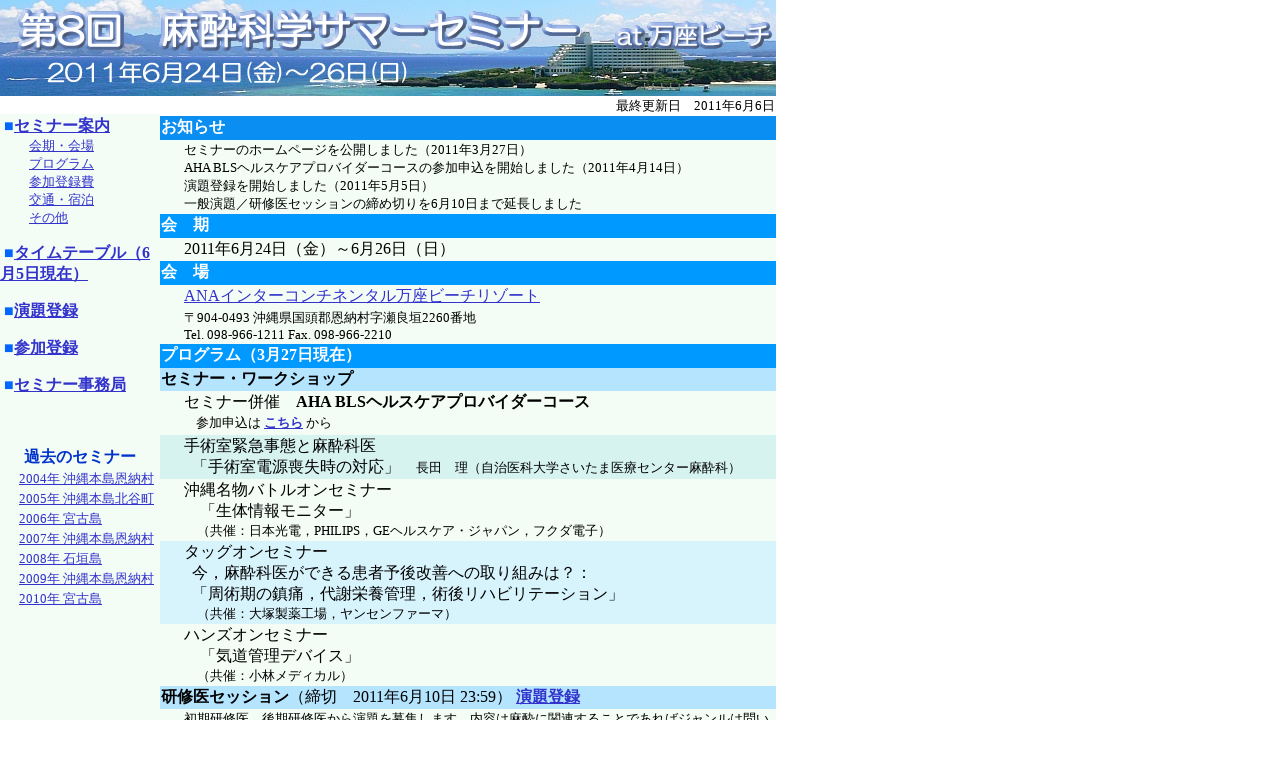

--- FILE ---
content_type: text/html
request_url: http://www.masui-seminars.org/summerseminar/2011/index.html
body_size: 5409
content:
<html>

<!-- Mirrored from www.masui-seminars.org/summerseminar/2011/index.html by HTTrack Website Copier/3.x [XR&CO'2014], Fri, 20 Dec 2019 03:00:04 GMT -->
<head>
<title>第8回　麻酔科学サマーセミナー</title>
<meta http-equiv="Content-Type" content="text/html; charset=shift_jis">
</head>
<body bgcolor="#FFFFFF" text="#000000" link="#3333CC" vlink="#3333CC" alink="#3333CC" TOPMARGIN="0" LEFTMARGIN="0">

<a name="top"></a>
<table width="776" border="0" cellpadding="0" cellspacing="0">
  <tr> 
    <td colspan="2" height="88" valign="top"><img src="title.jpg" alt="第8回麻酔科学サマーセミナー" width="776" height="96" /></td>
  </tr>
  <tr bgcolor="#F3FCF5"> 
    <td height="1155" width="160" valign="top"> 
      <table width="100%" border="0" cellpadding="0" cellspacing="0">
        <tr> 
          <td bgcolor="#FFFFFF" width="182" height="16" valign="top">　</td>
        </tr>
        <tr> 
          <td height="2"></td>
        </tr>
        <tr bgcolor="#F3FCF5">
          <td valign="top" height="859"> 
            <p><font color="#0066FF">&nbsp;■<a href="#program"><b>セミナー案内</b></a></font><br>
              <font size="-1">　　&nbsp;<a href="#top">会期・会場</a><br>
              　　&nbsp;<a href="#program">プログラム</a><br>
              　　&nbsp;<a href="#regist">参加登録費</a><br>
              　　&nbsp;<a href="#travelinfo">交通・宿泊</a><br>
              　　&nbsp;<a href="#remarks">その他</a></font></p>
			 
            <p><font color="#0066FF">&nbsp;■<a href="TimeTable20110605.pdf"><b>タイムテーブル（6月5日現在）</b></a></font></p>
			
   <!--         <p><font color="#0066FF">&nbsp;■<a href="panelist.html"><b>パネリスト募集</b></a></font></p> -->
           <p><font color="#0066FF">&nbsp;■<a href="../../FS-APL/FS-Form/formcfa0.html?Code=summerseminar_abst" target="_blank"><b>演題登録</b></a></font></p> 


            <p><font color="#0066FF">&nbsp;■<a href="../../FS-APL/FS-Form/form2f22.html?Code=summerseminar_regist"><b>参加登録</b></a></font></p>
			<p><font color="#0066FF">&nbsp;■<a href="#office"><b>セミナー事務局</b></a></font></p>
            <p>　</p>
            <table width="100%" border="0" cellspacing="0">
              <tr> 
                <td colspan="2"> 
                  <div align="center"><font color="#0033CC"><b>過去のセミナー</b></font></div>
                </td>
              </tr>
              <tr> 
                <td width="6%"><font color="#0066FF"></font></td>
                <td width="94%"><font color="#0066FF" size="-1"><a href="../2004/index-2.html">2004年 
                  沖縄本島恩納村</a></font></td>
              </tr>
              <tr> 
                <td width="6%"><font color="#0066FF"></font></td>
                <td width="94%"><font color="#0066FF" size="-1"><a href="../2005/index-2.html">2005年 
                  沖縄本島北谷町</a></font></td>
              </tr>
              <tr> 
                <td width="6%">　</td>
                <td width="94%"><font color="#0066FF" size="-1"><a href="../2006/index-2.html">2006年 
                  宮古島</a></font></td>
              </tr>
              <tr> 
                <td width="6%" height="13">　</td>
                <td width="94%" height="13"><a href="../2007/index-2.html"><font size="-1">2007年 
                  沖縄本島恩納村</font></a></td>
              </tr>
              <tr> 
                <td height="13">&nbsp;</td>
                <td height="13"><font color="#0066FF" size="-1"><a href="../2008/index-2.html">2008年 
                  石垣島</a></font></td>
              </tr>
              <tr>
                <td width="6%" height="13">　</td>
                <td width="94%" height="13"><font color="#0066FF" size="-1"><a href="../2009/index-2.html">2009年 
                  <font size="-1">沖縄本島恩納村</font></a></font></td>
              </tr>
              <tr> 
                <td width="6%" height="13"><font color="#0066FF"></font></td>
                <td width="94%" height="13"><font color="#0066FF" size="-1"><a href="../2010/index-2.html">2010年 
                  宮古島</a></font></td>
              </tr>
            </table>
          </td>
        </tr>
      </table>
    </td>
    <td bgcolor="#F3FCF5" valign="top" width="616" height="1155"> 
      <table width="100%" border="0" cellpadding="0" cellspacing="0">
        <tr> 
          <td width="616" height="339" valign="top"> 
            <table width="616" border="0" cellspacing="0" height="183">
              <tr bgcolor="#FFFFFF"> 
                <td width="21">　</td>
                <td colspan="2"> 
                  <div align="right"><font size="-1">最終更新日　2011年6月6日</font></div>
                </td>
              </tr>
              <tr bgcolor="#0A8EF1"> 
                <td colspan="3" height="24" valign="middle"><b><font color="#FFFFFF">お知らせ</font></b></td>
              </tr>
              <tr bgcolor="#F3FCF5"> 
                <td width="21" height="12">　</td>
                <td colspan="2" height="12"><font size="-1"> 
セミナーのホームページを公開しました（2011年3月27日）<br>
AHA BLSヘルスケアプロバイダーコースの参加申込を開始しました（2011年4月14日）<br>
演題登録を開始しました（2011年5月5日）<br>
一般演題／研修医セッションの締め切りを6月10日まで延長しました
              </font></td>
              </tr>
              <tr bgcolor="#007BB0"> 
                <td height="24" colspan="3" valign="middle" bgcolor="#0099FF"><b><font color="#FFFFFF">会　期</font></b></td>
              </tr>
              <tr> 
                <td bgcolor="#F3FCF5" width="21">　</td>
                <td bgcolor="#F3FCF5" colspan="2">2011年6月24日（金）～6月26日（日）</td>
              </tr>
              <tr bgcolor="#007BB0"> 
                <td height="24" colspan="3" valign="middle" bgcolor="#0099FF"><b><font color="#FFFFFF">会　場</font></b></td>
              </tr>
              <tr> 
                <td bgcolor="#F3FCF5" width="21">　</td>
                <td bgcolor="#F3FCF5" colspan="2"><a href="http://www.anaintercontinental-manza.jp/" target="_blank">ANAインターコンチネンタル万座ビーチリゾート</a></td>
              </tr>
              <tr> 
                <td bgcolor="#F3FCF5" width="21"> </td>
                <td bgcolor="#F3FCF5" colspan="2"> 
                  <p><font size="-1">〒904-0493 沖縄県国頭郡恩納村字瀬良垣2260番地<br>
                    Tel. 098-966-1211 Fax. 098-966-2210</font></p>
                </td>
              </tr>
              <tr bgcolor="#007BB0"> 
                <td height="24" colspan="3" valign="middle" bgcolor="#0099FF"><b><font color="#FFFFFF">プログラム（3月27日現在）　 
                  <!--				<a href="TimeTable.pdf">タイムテーブル</a> -->
                  </font></b></td>
              </tr>
              <tr bgcolor="#B4E4FE"> 
                <td colspan="3" height="14"><strong>セミナー・ワークショップ</strong></td>
              </tr>
              <tr> 
                <td bgcolor="#F3FCF5" width="21"></td>
                <td bgcolor="#F3FCF5" colspan="2">セミナー併催　<strong>AHA BLSヘルスケアプロバイダーコース</strong><br>
                &nbsp;&nbsp;&nbsp;<font size="-1">参加申込は <b><a href="https://www.j-circ.jp/JCS_ACLS/list/course_detail.asp?SID=1344" target="_blank">こちら</a></b> から</font>
              </td>
              </tr>
              <tr> 
                <td bgcolor="#F3FCF5" colspan="3"></td>
              </tr>

              <tr> 
                <td bgcolor="#D7F3F" width="21"></td>
                <td bgcolor="#D7F3F" colspan="2">手術室緊急事態と麻酔科医<br>
                &nbsp;&nbsp;「手術室電源喪失時の対応」　<font size="-1">長田　理（自治医科大学さいたま医療センター麻酔科）</font><br>
<!--                &nbsp;&nbsp;「災害発生と麻酔科医」<br>

                &nbsp;&nbsp;<font size="-1">地震，停電，火事，ガス配管トラブルなど，手術室の緊急事態の経験や対策に関連して演者（1～2名）を公募します（セッションは6月24日 18:00からの予定）．なお，選にもれた演題は一般演題としてポスター発表をお願いいたします．公募の締切は2011年5月29日です．演題登録は  <a href="http://www.masui-seminars.org/FS-APL/FS-Form/form.cgi?Code=summerseminar_abst" target="_blank"><b>こちら</b></a> から
-->
</font></td>
              </tr>

              <tr bgcolor="#F3FCF5"> 
                <td width="21"></td>
                <td bgcolor="#F3FCF5" colspan="2">沖縄名物バトルオンセミナー<br>
                  　「生体情報モニター」<br>
                  <font size="-1">　（共催：日本光電，PHILIPS，GEヘルスケア・ジャパン，フクダ電子）</font></td>
              </tr>

              <tr> 
                <td bgcolor="#D7F3FB" width="21"></td>
                <td bgcolor="#D7F3FB" colspan="2">タッグオンセミナー　<br>
                &nbsp;&nbsp;今，麻酔科医ができる患者予後改善への取り組みは？：<br>
                &nbsp;&nbsp;「周術期の鎮痛，代謝栄養管理，術後リハビリテーション」<br>
                  <font size="-1">　（共催：大塚製薬工場，ヤンセンファーマ）</font></td>
              </tr>

              <tr bgcolor="#F3FCF5"> 
                <td width="21"></td>
                <td colspan="2"> 
                  ハンズオンセミナー<br>
                    　「気道管理デバイス」<br>
                  <font size="-1">　（共催：小林メディカル）</font>
                </td>
              </tr>

              <tr bgcolor="#B4E4FE"> 
                <td colspan="3"><strong>研修医セッション</strong>（締切　2011年6月10日 23:59）
               <a href="../../FS-APL/FS-Form/formcfa0.html?Code=summerseminar_abst" target="_blank"><b>演題登録</b></a>
              </td>
              </tr>
              <tr> 
                <td bgcolor="#F3FCF5" width="21"></td>
                <td bgcolor="#F3FCF5" colspan="2"><font size="-1">初期研修医，後期研修医から演題を募集します．内容は麻酔に関連することであればジャンルは問いません．応募いただいた演題のうち優秀演題3題は口演でプレゼンしていただきます（6月24日 19:00を予定）．残りの演題の発表はポスター形式とします．最優秀演題は懇親会で表彰し賞品を進呈します．</font></td>
              </tr>
              <tr bgcolor="#B4E4FE"> 
                <td colspan="3"><strong>一般演題</strong>（締切　2011年6月10日 23:59） 
                  <a href="../../FS-APL/FS-Form/formcfa0.html?Code=summerseminar_abst" target="_blank"><b>演題登録</b></a>

                </td>
              </tr>
              <tr> 
                <td bgcolor="#F3FCF5" width="21"></td>
<!--
                <td bgcolor="#F3FCF5" colspan="2"> 
                  <p><font size="-1">募集要項，演題登録ページは近日中に公開します．</font></p>
                </td>
-->
              </tr>
              <tr> 
                <td bgcolor="#F3FCF5"></td>
                <td bgcolor="#F3FCF5" colspan="2"><font size="-1">発表はポスター形式，最優秀ポスター（内容/プレゼンテーションの両面から審査）は懇親会で表彰し賞品を進呈します．</font></td>
              </tr>
              <!--
              <tr>
                <td bgcolor="#F3FCF5"></td>
                <td bgcolor="#F3FCF5" colspan="2">&nbsp;</td>
              </tr>
-->
              <!--
              <tr bgcolor="#B4E4FE"> 
                <td colspan="3"><strong>タイムテーブル</strong></td>
              </tr>
              <tr bgcolor="#F3FCF5"> 
                <td colspan="2">　</td>
              </tr>
-->
              <tr bgcolor="#007BB0"> 
                <td height="24" colspan="3" valign="middle" bgcolor="#0099FF"> 
                  <a name="regist"></a><b><font color="#FFFFFF">参加登録費（2011年6月25日の懇親会を含みます．交通・宿泊費は含みません．）</font></b></td>
              </tr>
              <tr bgcolor="#B4E4FE"> 
                <td height="2" colspan="3"> 
                  <p><strong>2011年6月17日（金）までに入金の場合</strong></p>
                </td>
              </tr>
              <tr> 
                <td bgcolor="#F3FCF5" width="21" height="37"> 
                  <p><font size="-1"></font></p>
                </td>
                <td bgcolor="#F3FCF5" height="37" colspan="2"><font size="-1">12,000円（下記のいずれかの後援学会会員）<br>
                  18,000円（会員以外の医師，企業関係者）<br>
                  8,000円（臨床研修医，看護師，コメディカル）<br>
                  5,000円（学生） </font></td>
              </tr>
              <tr bgcolor="B4E4FE"> 
                <td colspan="3"><strong>2011年6月18日（土）以降の入金，または当日受付の場合</strong></td>
              </tr>
              <tr> 
                <td bgcolor="#F3FCF5" width="21"><font size="-1"><br>
                  </font></td>
                <td bgcolor="#F3FCF5" colspan="2"><font size="-1">15,000円（下記のいずれかの後援学会会員）<br>
                  21,000円（会員以外の医師，企業関係者）<br>
                  11,000円（臨床研修医，看護師，コメディカル）<br>
                  8,000円（学生） </font></td>
              </tr>
              <tr bgcolor="B4E4FE"> 
                <td colspan="3"><strong>同伴者の懇親会参加（当日，受付にてお支払い下さい）</strong></td>
              </tr>
              <tr> 
                <td bgcolor="#F3FCF5" width="21"><font size="-1"></font></td>
                <td bgcolor="#F3FCF5" colspan="2"><font size="-1">5,000円 </font></td>
              </tr>
              <tr bgcolor="B4E4FE"> 
                <td colspan="3"><strong>参加登録</strong>は <a href="../../FS-APL/FS-Form/form2f22.html?Code=summerseminar_regist"><b>こちら</b></a> 
                  から</td>
              </tr>
              <tr bgcolor="#F3FCF5"> 
                <td width="21">　</td>
                <td colspan="2">　</td>
              </tr>
              <tr bgcolor="B4E4FE"> 
                <td colspan="3"><strong>キャンセルについて</strong></td>
              </tr>
              <tr> 
                <td bgcolor="#F3FCF5" width="21">　</td>
                <td height="11" bgcolor="#F3FCF5" colspan="2"><font size="-1">6月17日までにキャンセルの場合は，振り込み手数料を差し引いた全額を返却させていただきます．<br>
                  6月18日からセミナー前日までのキャンセルは参加登録費の50%を返却いたします．<br>
                  セミナー開始後にキャンセルされた場合は参加登録費の返却はいたしません</font> ．</td>
              </tr>
              <tr bgcolor="#F3FCF5"> 
                <td colspan="3"><font size="-1"><a href="#top">▲ページの先頭に戻る</a></font></td>
              </tr>
              <tr bgcolor="#007BB0"> 
                <td height="24" colspan="3" valign="middle" bgcolor="#0099FF"><a name="travelinfo"></a><b><font color="#FFFFFF">交通・宿泊</font></b></td>
              </tr>
              <tr> 
                <td width="21" bgcolor="#F3FCF5" height="20">　</td>
                <td height="20" bgcolor="#F3FCF5" colspan="2"><font size="-1"><strong>申し込み・問い合わせ先</strong>：</font></td>
              </tr>
              <tr bgcolor="#F3FCF5"> 
                <td width="21">　</td>
                <!--
                <td width="604"><font size="-1">&nbsp;&nbsp;Tel. 06-6206-0109　Fax. 
                  06-6206-3751<br>
                  &nbsp;&nbsp;Email <a href="mailto:3505s3@toptour.co.jp">3505s3@toptour.co.jp</a></font> 
                  <br>
                  <br>
                  宿泊申込書（PDFファイル）の<a href="ss2006_travel.pdf" target="_blank">ダウンロード</a> 
                </td>
				-->
                <td colspan="2"> <a href="http://www.toptour.co.jp/brunch/kokunai/kinki/index.html" target="_blank"><font size="-1">トップツアー（株）メディカルカンファレンスセンター（担当：蔵田，工藤）</font></a><br>
                  <font size="-1">Tel. 06-4799-0118, Fax. 06-4799-0128<br>
                  メール eri_kurata＠toptour.co.jp（メールを送る際は＠を半角文字にしてください）</font></td>
              </tr>
              <tr bgcolor="#F3FCF5"> 
                <td width="21">　</td>
                <td colspan="2">　</td>
              </tr>
              <tr bgcolor="#F3FCF5"> 
                <td width="21" height="15">　</td>
                <td colspan="2" height="15"> 
                  <p><font size="-1">交通・宿泊の<a href="SummerSeminar2011TravelInfo.pdf" target="_blank"><b>案内書</b></a>，<b><a href="SummerSeminar2011Travel.pdf" target="_blank">申込書</a></b></font></p>
                </td>
              </tr>
              <tr bgcolor="#F3FCF5"> 
                <td width="21">　</td>
                <td colspan="2">　</td>
              </tr>
              <tr bgcolor="#007BB0"> 
                <td height="24" colspan="3" valign="middle" bgcolor="#0099FF"><a name="remarks"></a><b><font color="#FFFFFF">その他</font></b></td>
              </tr>
              <tr> 
                <td bgcolor="#F3FCF5" width="21">　 </td>
                <td bgcolor="#F3FCF5" colspan="2"><font size="-1">本セミナーでは講演会場におけるビデオ・デジカメの撮影は自由です．ただし，著作権には十分にご配慮下さい．また，会場内ではフラッシュやシャッター音はご遠慮ください． 
                  </font></td>
              </tr>
              <tr> 
                <td bgcolor="#F3FCF5" width="21">　</td>
                <td bgcolor="#F3FCF5" colspan="2"><font size="-1">セミナーへはカジュアルな服装でご参加ください． 
                  </font></td>
              </tr>
              <tr bgcolor="#007BB0"> 
                <td height="24" colspan="3" valign="middle" bgcolor="#0099FF"><b><font color="#FFFFFF">世話人</font></b></td>
              </tr>
              <tr> 
                <td bgcolor="#F3FCF5" width="21">　</td>
                <td bgcolor="#F3FCF5" colspan="2"> 
                  <p><font size="-1">中山禎人（札幌南三条病院麻酔科）<br>
                    長田　理（自治医科大学さいたま医療センター麻酔科）<br>
                    中山英人（東京都立神経病院麻酔科）<br>
                    高木俊一（東京女子医科大学麻酔科学）<br>
                    内田　整（大阪大学大学院医学系研究科麻酔・集中治療医学講座）<br>
                    讃岐美智義（広島大学大学院医歯薬学総合研究科麻酔蘇生学）<br>
                    垣花　学（琉球大学医学部生体制御医科学講座麻酔科学分野） </font></p>
                </td>
              </tr>
              <tr bgcolor="007BB0"> 
                <td colspan="3" height="24" valign="middle"><b><font color="#FFFFFF">後　援</font></b></td>
              </tr>
              <tr> 
                <td bgcolor="#F3FCF5" width="21">　</td>
                <td bgcolor="#F3FCF5" colspan="2"><a href="http://www.jsta.net/" target="_blank"><font size="-1">日本麻酔・集中治療テクノロジー学会</font></a> 
                  <font size="-1"><br>
                  <a href="http://www.jscva.org/" target="_blank">日本心臓血管麻酔学会</a><br>
                  日本静脈麻酔学会</font></td>
              </tr>
              <tr bgcolor="007BB0"> 
                <td colspan="3" height="24" valign="middle"><a name="office"></a><b><font color="#FFFFFF">問い合わせ先</font></b></td>
              </tr>
              <tr> 
                <td bgcolor="#F3FCF5" width="21" height="12">　</td>
                <td bgcolor="#F3FCF5" height="12" colspan="2"><font size="-1">東京都立神経病院　麻酔科・ICU<br>
                  中山英人（麻酔科学サマーセミナー代表世話人）</font></td>
              </tr>
              <tr bgcolor="#F3FCF5"> 
                <td width="21">　</td>
                <td colspan="2"><font size="-1">〒183-0042　東京都府中市武蔵台 2-6-1<br>
                  メール　nakayama＠neuroanesth.com（メールを送る際は＠を半角文字にしてください） </font> 
                </td>
              </tr>
              <tr bgcolor="#F3FCF5"> 
                <td colspan="3"><font size="-1"><a href="#top">▲ページの先頭に戻る</a></font></td>
              </tr>
            </table>
          </td>
        </tr>
      </table>
    </td>
  </tr>
  <tr bgcolor="#66B3FF" valign="middle"> 
    <td height="16" colspan="2"> 
      <div align="right"><i><font size="-1">Copyright (C) 2004-2011 Summer Seminar 
        in Anesthesiology　</font></i></div>
    </td>
  </tr>
</table>
</body>

<!-- Mirrored from www.masui-seminars.org/summerseminar/2011/index.html by HTTrack Website Copier/3.x [XR&CO'2014], Fri, 20 Dec 2019 03:00:53 GMT -->
</html>
